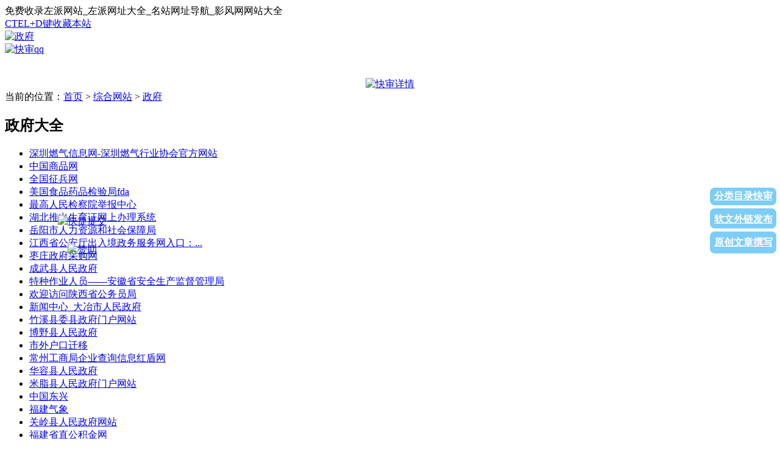

--- FILE ---
content_type: text/html
request_url: https://www.yingfengba.com/zonghe/zhengfu/
body_size: 4686
content:
<!DOCTYPE html PUBLIC "-//W3C//DTD XHTML 1.0 Transitional//EN" "http://www.w3.org/TR/xhtml1/DTD/xhtml1-transitional.dtd">
<html xmlns="http://www.w3.org/1999/xhtml">
<head>
<meta http-equiv="Content-Type" content="text/html; charset=utf-8" />
<meta name="viewport" content="width=device-width, initial-scale=1.0, maximum-scale=1.0, user-scalable=no">
<meta name="apple-itunes-app" content="app-id=myAppStoreID, affiliate-data=myAffiliateData, app-argument=myURL">
<meta name="apple-mobile-web-app-capable" content="yes"><meta name="format-detection" content="telephone=no">
<title>政府网站大全_影风网</title>
<meta name="keywords" content="" />
<meta name="description" content="" />
<meta http-equiv="Cache-Control" content="no-transform" />
<meta http-equiv="Cache-Control" content="no-siteapp" />
<link rel="icon" href="/favicon.ico" type="image/x-icon" />
<link rel="shortcut icon" href="/favicon.ico" type="image/x-icon" />
<link rel="stylesheet" href="/a1mbzcom-css/a1mbzcom-url-list.css">
<link rel="stylesheet" href="/a1mbzcom-css/a1mbzcom-xiangying.css">
</head>
<body>
<div id="ntop"><div id="nmain">
<div class="clearboth"><div class="nleft"><a>免费收录左派网站_左派网址大全_名站网址导航_影风网网站大全</a></div>
<div class="nright"><a href="/" rel="nofollow">CTEL+D键收藏本站</a></div></div></div></div>
<div class="pd5"></div>
<div id="nlogomail">
<div class="nlogo"><a href="/" target="_blank"><img src="/a1mbzcom-images/logo.gif" title="政府" alt="政府"/></a></div><a href="http://wpa.qq.com/msgrd?v=3&uin=1540901484&site=qq&menu=yes" rel="nofollow" target="_blank"><img src="/img/2015060314183513.gif" alt="快审qq" width="950" height="80" border=0 class="a1mbzcom-ad"></a>	



<div class="a1mbzcom-yd-top">
<div class="a1mbzcom-yd-logo">
</div>
<div class="a1mbzcom-tq">
<iframe allowtransparency="true" frameborder="0" width="180" height="36" scrolling="no" src="//tianqi.2345.com/plugin/widget/index.htm?s=3&z=2&t=0&v=0&d=3&bd=0&k=&f=&ltf=009944&htf=cc0000&q=1&e=1&a=1&c=54511&w=180&h=36&align=center"></iframe>
</div>
</div>
</div>
<div style="position:absolute;height:277px;width:121px;z-index:999;right:0;position:fixed;background:url('/img/qq.png')">
<div style="margin-top:180px;background:#7dcdf5;font-weight:700;height:1.8em;text-align:center;line-height:1.8em;border-radius:0.5em;margin-right:5%;margin-left:5%"><a target="_blank" href="http://wpa.qq.com/msgrd?v=3&uin=1540901484&site=qq&menu=yes" rel="nofollow"  style="color:#fff">分类目录快审</a></div>
<div style="background:#7dcdf5;font-weight:700;height:2.1em;margin-top:5px;margin-bottom:5px;text-align:center;line-height:2.2em;border-radius:0.5em;margin-right:5%;margin-left:5%"><a href="http://wpa.qq.com/msgrd?v=3&uin=1540901484&site=qq&menu=yes" rel="nofollow"  style="color:#fff">软文外链发布</a></div>
<div style="background:#7dcdf5;font-weight:700;height:2.2em;text-align:center;line-height:2.2em;border-radius:0.5em;margin-right:5%;margin-left:5%"><a href="http://wpa.qq.com/msgrd?v=3&uin=1540901484&site=qq&menu=yes" rel="nofollow"  style="color:#fff">原创文章撰写</a></div>
</div>



<div style="position:absolute;height:277px;width:121px;z-index:999;left:0;position:fixed;top:350px;background:url('/')">
<table width="270">
  <tr>
  <td colspan="2"><div align="center"><a href="http://www.yingfengba.com/e/DoInfo/ChangeClass.php?userid=0&mid=9"  rel="nofollow" target="_blank">
<img src="/images/highcharttable.png" width="270" border="0" alt="快捷提交"></a></div></td>
  </tr>
  <tr>
    <td colspan="2">&nbsp;</td>
  </tr>
  <tr>
    <td colspan="2"><div align="center"><a href="http://www.at-lib.com/141/47864.html"  target="_blank">
<img src="/images/donatexin.png" width="270" border="0" alt="赞助"></a></div></td>
  </tr>
</table>

</div>


<center><div id="sobox"><a href="http://www.at-lib.com/141/47864.html" rel="nofollow" target="_blank"><img src="/img/taobao10.jpg" alt="快审详情"></a>	
</div></center>



<div id="nn_nav">
	<div class="navleft">当前的位置：<a href="/">首页</a>&nbsp;>&nbsp;<a href="/zonghe/">综合网站</a>&nbsp;>&nbsp;<a href="/zonghe/zhengfu/">政府</a></div></div>
<div id="nn_nlist_class">
	<div class="nlistleft_class">
		<div class="col"> 
<div class="colTop"><h2 class="colTitle">政府大全</h2></div> 
<ul class="clearfix colList_clss">


<li>  <a href="/xiuxian/13421.html" target="_blank">深圳燃气信息网-深圳燃气行业协会官方网站</a></li>



<li>  <a href="/xiuxian/9626.html" target="_blank">中国商品网</a></li>



<li>  <a href="/xiuxian/9700.html" target="_blank">全国征兵网</a></li>



<li>  <a href="/xiuxian/13425.html" target="_blank">美国食品药品检验局fda</a></li>



<li>  <a href="/xiuxian/9613.html" target="_blank">最高人民检察院举报中心</a></li>



<li>  <a href="/xiuxian/17411.html" target="_blank">湖北推出生育证网上办理系统</a></li>



<li>  <a href="/xiuxian/18849.html" target="_blank">岳阳市人力资源和社会保障局</a></li>



<li>  <a href="/xiuxian/18818.html" target="_blank">江西省公安厅出入境政务服务网入口：...</a></li>



<li>  <a href="/xiuxian/18750.html" target="_blank">枣庄政府采购网</a></li>



<li>  <a href="/xiuxian/18632.html" target="_blank">成武县人民政府</a></li>



<li>  <a href="/xiuxian/18634.html" target="_blank">特种作业人员——安徽省安全生产监督管理局</a></li>



<li>  <a href="/xiuxian/18395.html" target="_blank">欢迎访问陕西省公务员局</a></li>



<li>  <a href="/xiuxian/18209.html" target="_blank">新闻中心_大冶市人民政府</a></li>



<li>  <a href="/xiuxian/18167.html" target="_blank">竹溪县委县政府门户网站</a></li>



<li>  <a href="/xiuxian/17942.html" target="_blank">博野县人民政府</a></li>



<li>  <a href="/xiuxian/17934.html" target="_blank">市外户口迁移</a></li>



<li>  <a href="/xiuxian/17791.html" target="_blank">常州工商局企业查询信息红盾网</a></li>



<li>  <a href="/xiuxian/17752.html" target="_blank">华容县人民政府</a></li>



<li>  <a href="/xiuxian/17749.html" target="_blank">米脂县人民政府门户网站</a></li>



<li>  <a href="/xiuxian/17538.html" target="_blank">中国东兴</a></li>



<li>  <a href="/xiuxian/9638.html" target="_blank">福建气象</a></li>



<li>  <a href="/xiuxian/18500.html" target="_blank">关岭县人民政府网站</a></li>



<li>  <a href="/xiuxian/13413.html" target="_blank">福建省直公积金网</a></li>



<li>  <a href="/xiuxian/13412.html" target="_blank">中国游泳协会官方网站</a></li>



<li>  <a href="/xiuxian/13411.html" target="_blank">格桑花西部助学协会</a></li>



<li>  <a href="/xiuxian/13409.html" target="_blank">厦门妇女网</a></li>



<li>  <a href="/xiuxian/13408.html" target="_blank">陕西采购与招标网,陕西省招标投标协会网</a></li>



<li>  <a href="/xiuxian/13407.html" target="_blank">云南省安防协会</a></li>



<li>  <a href="/xiuxian/13406.html" target="_blank">四川公车拍卖</a></li>



<li>  <a href="/xiuxian/13405.html" target="_blank">深圳社会工作网 深圳市社会工作者协会 深圳社工</a></li>



<li>  <a href="/xiuxian/13402.html" target="_blank">天津报关协会</a></li>



<li>  <a href="/xiuxian/13401.html" target="_blank">浙江消防网</a></li>



<li>  <a href="/xiuxian/13400.html" target="_blank">中国兽医协会</a></li>



<li>  <a href="/xiuxian/13399.html" target="_blank">中国粉末冶金网-中国机协粉末冶金专业协会主办</a></li>



<li>  <a href="/xiuxian/13398.html" target="_blank">欢迎访问新疆消防网</a></li>



<li>  <a href="/xiuxian/13397.html" target="_blank">中国节能协会网站首页</a></li>



<li>  <a href="/xiuxian/13396.html" target="_blank">深圳户外网-深圳市徒步运动协会</a></li>



<li>  <a href="/xiuxian/13395.html" target="_blank">国家消防装备质量监督检验中心</a></li>



<li>  <a href="/xiuxian/13394.html" target="_blank">中国工程造价协会网</a></li>



<li>  <a href="/xiuxian/13393.html" target="_blank">伊犁州领导干部在线学习中心-首页</a></li>



<li>  <a href="/xiuxian/13443.html" target="_blank">威海组工在线</a></li>



<li>  <a href="/xiuxian/13442.html" target="_blank">青岛城阳政务网</a></li>



<li>  <a href="/xiuxian/13441.html" target="_blank">崇州公众信息网</a></li>



<li>  <a href="/xiuxian/13440.html" target="_blank">卫生部卫生监督中心</a></li>



<li>  <a href="/xiuxian/13438.html" target="_blank">丰县党建网</a></li>



<li>  <a href="/xiuxian/13437.html" target="_blank">望城区公众信息网</a></li>



<li>  <a href="/xiuxian/13435.html" target="_blank">中国森林防火网</a></li>



<li>  <a href="/xiuxian/13434.html" target="_blank">阿荣旗党建网</a></li>



<li>  <a href="/xiuxian/13433.html" target="_blank">桃江公众信息网</a></li>



<li>  <a href="/xiuxian/13432.html" target="_blank">岱山党建</a></li>



<li>  <a href="/xiuxian/13429.html" target="_blank">延长县人民政府公众信息网</a></li>



<li>  <a href="/xiuxian/13428.html" target="_blank">合山市党建网</a></li>



<li>  <a href="/xiuxian/13427.html" target="_blank">中国工程院</a></li>



<li>  <a href="/xiuxian/13426.html" target="_blank">双湖网-博乐党建网</a></li>



<li>  <a href="/xiuxian/13424.html" target="_blank">陇县党建网</a></li>



<li>  <a href="/xiuxian/13423.html" target="_blank">上海消费者委员会</a></li>



<li>  <a href="/xiuxian/13422.html" target="_blank">湖南公信网</a></li>



<li>  <a href="/xiuxian/13420.html" target="_blank">福州社保网</a></li>



<li>  <a href="/xiuxian/13418.html" target="_blank">青岛市围棋协会</a></li>



<li>  <a href="/xiuxian/13417.html" target="_blank">中国智能交通协会</a></li>



<li>  <a href="/xiuxian/13415.html" target="_blank">中国佛教协会官方网站</a></li>



<li>  <a href="/xiuxian/13414.html" target="_blank">中国炉具行业协会炉具网</a></li>



<li>  <a href="/xiuxian/13470.html" target="_blank">学生科技网</a></li>



<li>  <a href="/xiuxian/13463.html" target="_blank">湖南消防网</a></li>



<li>  <a href="/xiuxian/13455.html" target="_blank">甘肃政务服务网</a></li>



<li>  <a href="/xiuxian/13453.html" target="_blank">成都锦江区公众信息网</a></li>



<li>  <a href="/xiuxian/13446.html" target="_blank">江山卫生信息网</a></li>



<li>  <a href="/xiuxian/13444.html" target="_blank">锡林郭勒盟党建网</a></li>



<li>  <a href="/xiuxian/13476.html" target="_blank">国家质量监督检验检疫总局门户网站</a></li>



<li>  <a href="/xiuxian/9292.html" target="_blank">荆州市委组织部党建网</a></li>



<li>  <a href="/xiuxian/9288.html" target="_blank">南京市劳动和社会保障局</a></li>



<li>  <a href="/xiuxian/9287.html" target="_blank">滕州</a></li>



<li>  <a href="/xiuxian/9286.html" target="_blank">苏州市公安局</a></li>



<li>  <a href="/xiuxian/9284.html" target="_blank">迪庆州</a></li>



<li>  <a href="/xiuxian/9279.html" target="_blank">沂水县人民政府</a></li>



<li>  <a href="/xiuxian/9278.html" target="_blank">陕西风采网</a></li>



<li>  <a href="/xiuxian/9277.html" target="_blank">博兴县人民政府</a></li>



<li>  <a href="/xiuxian/9272.html" target="_blank">临沧市政府公众信息网</a></li>



<li>  <a href="/xiuxian/9271.html" target="_blank">中华人民共和国交通运输部</a></li>



<li>  <a href="/xiuxian/9270.html" target="_blank">洛阳教育城域网</a></li>



<li>  <a href="/xiuxian/9269.html" target="_blank">洛江新闻网</a></li>



<li>  <a href="/xiuxian/9268.html" target="_blank">湖北省卫生厅网站首页</a></li>



<li>  <a href="/xiuxian/9267.html" target="_blank">大埔县人民政府门户网站</a></li>



<li>  <a href="/xiuxian/9266.html" target="_blank">安阳劳动保障信息网</a></li>



<li>  <a href="/xiuxian/9265.html" target="_blank">唐山市丰南区人民政府门户网站</a></li>



<li>  <a href="/xiuxian/9264.html" target="_blank">青岛劳动保障网</a></li>



<li>  <a href="/xiuxian/9263.html" target="_blank">贵州惠水政府门户网站</a></li>



<li>  <a href="/xiuxian/9261.html" target="_blank">黑龙江省公安厅龙警网</a></li>



<li>  <a href="/xiuxian/9259.html" target="_blank">大厂回族自治县为人民服务网</a></li>



<li>  <a href="/xiuxian/9256.html" target="_blank">昆仑网—新疆党建网</a></li>



<li>  <a href="/xiuxian/9254.html" target="_blank">松桃网--松桃对外宣传第一门户网</a></li>



<li>  <a href="/xiuxian/9252.html" target="_blank">双江县公众信息网</a></li>



<li>  <a href="/xiuxian/9250.html" target="_blank">三都党建网</a></li>



<li>  <a href="/xiuxian/9249.html" target="_blank">贵阳市乌当区政府门户网</a></li>



<li>  <a href="/xiuxian/9227.html" target="_blank">献县政务信息网</a></li>



<li>  <a href="/xiuxian/9328.html" target="_blank">中国四川犍为</a></li>



<li>  <a href="/xiuxian/9327.html" target="_blank">依安县人民政府</a></li>



<li>  <a href="/xiuxian/9325.html" target="_blank">山东省安监局</a></li>



<li>  <a href="/xiuxian/9324.html" target="_blank">南丰县人民政府网站</a></li>



<li>  <a href="/xiuxian/9323.html" target="_blank">宽甸满族自治县政府门户网站</a></li>



<li>  <a href="/xiuxian/9322.html" target="_blank">成武县人民政府</a></li>



<li>  <a href="/xiuxian/9320.html" target="_blank">内黄县人民政府网站</a></li>



<li>  <a href="/xiuxian/9318.html" target="_blank">南宁市邕宁区政务信息网</a></li>



<li>  <a href="/xiuxian/9317.html" target="_blank">北仑之窗</a></li>



<li>  <a href="/xiuxian/9315.html" target="_blank">永靖县人民政府网</a></li>



<li>  <a href="/xiuxian/9314.html" target="_blank">景县政府公众信息网</a></li>



<li>  <a href="/xiuxian/9313.html" target="_blank">河南省公安厅</a></li>



<li>  <a href="/xiuxian/9312.html" target="_blank">新绛县政府公众信息网</a></li>



<li>  <a href="/xiuxian/9310.html" target="_blank">太康县人民政府</a></li>



<li>  <a href="/xiuxian/9225.html" target="_blank">米易县公众信息网</a></li>



<li>  <a href="/xiuxian/9223.html" target="_blank">同江政府门户网站</a></li>



<li>  <a href="/xiuxian/9222.html" target="_blank">思南县人民政府门户网站</a></li>



<li>  <a href="/xiuxian/9221.html" target="_blank">南雄市人民政府公众信息网</a></li>



<li>  <a href="/xiuxian/9306.html" target="_blank">北京市发改委</a></li>



<li>  <a href="/xiuxian/9305.html" target="_blank">广州金盾网</a></li>



<li>  <a href="/xiuxian/9300.html" target="_blank">石景山卫生信息网</a></li>



<li>  <a href="/xiuxian/9299.html" target="_blank">数字东城</a></li>



<li>  <a href="/xiuxian/9298.html" target="_blank">嘉兴市</a></li>



<li>  <a href="/xiuxian/9296.html" target="_blank">中国永州新闻网</a></li>



<li>  <a href="/xiuxian/9295.html" target="_blank">东营</a></li>



<li>  <a href="/xiuxian/9293.html" target="_blank">中国证监会</a></li>



<li>  <a href="/xiuxian/9367.html" target="_blank">广东纪检监察网</a></li>



<li>  <a href="/xiuxian/9366.html" target="_blank">大城县人民政府网站</a></li>



<li>  <a href="/xiuxian/9365.html" target="_blank">福建水利信息网</a></li>



<li>  <a href="/xiuxian/9364.html" target="_blank">望都县人民政府门户网</a></li>



<li>  <a href="/xiuxian/9363.html" target="_blank">武陟县人民政府</a></li>



<li>  <a href="/xiuxian/9362.html" target="_blank">嘉禾县人民政府门户网站</a></li>



<li>  <a href="/xiuxian/9360.html" target="_blank">五莲县政府门户网站</a></li>



<li>  <a href="/xiuxian/9359.html" target="_blank">新泰市人民政府门户网站</a></li>



<li>  <a href="/xiuxian/9358.html" target="_blank">佳木斯政府公众信息网</a></li>



<li>  <a href="/xiuxian/9357.html" target="_blank">吴起县政府</a></li>



<li>  <a href="/xiuxian/9356.html" target="_blank">望江县人民政府网站</a></li>



<li>  <a href="/xiuxian/9355.html" target="_blank">丰宁县政府</a></li>



<li>  <a href="/xiuxian/9353.html" target="_blank">广东省扶贫信息网</a></li>



<li>  <a href="/xiuxian/9352.html" target="_blank">陕西地震信息网</a></li>



<li>  <a href="/xiuxian/9351.html" target="_blank">贵阳市云岩区政府网</a></li>



<li>  <a href="/xiuxian/9350.html" target="_blank">茅箭新闻网</a></li>



<li>  <a href="/xiuxian/9347.html" target="_blank">中国崇川</a></li>



<li>  <a href="/xiuxian/9346.html" target="_blank">平度政务</a></li>



<li>  <a href="/xiuxian/9345.html" target="_blank">衡阳县党政门户网站</a></li>


</ul>
<div class="a1mbzcom-listpage"> 
<a title="Total record">&nbsp;<b>562</b> </a>&nbsp;&nbsp;&nbsp;<b>1</b>&nbsp;<a href="/zonghe/zhengfu/index_2.html">2</a>&nbsp;<a href="/zonghe/zhengfu/index_3.html">3</a>&nbsp;<a href="/zonghe/zhengfu/index_4.html">4</a>&nbsp;<a href="/zonghe/zhengfu/index_5.html">5</a>&nbsp;<a href="/zonghe/zhengfu/index_2.html">下一页</a>&nbsp;<a href="/zonghe/zhengfu/index_5.html">尾页</a>
</div> 
</div> 
<div class="col"> 
<div class="colTop"><h2 class="colTitle">政府网址导航</h2></div>
<div id="ntuijian">
</div>
<div class="clearboth"></div></div>
<div id="nn_nlist">
<div class="tjdetailrgtwos" align="center" style="font-size: 14px; font-family:Arial"><div class="a1mbzcom-intro"></div></div>
<div class="clearboth"></div></div>
<div class="pd5"></div>
<div id="nfooter">
<a href="/"><FONT color=#ff0000>影风导航首页</FONT></a>
| <a href="http://www.yingfengba.com/news/" target="_blank">网站新闻</a>
| <a href="http://www.yingfengba.com/sitemap.xml" target="_blank">网站地图</a> 
| 晋ICP备18008907号-3
<div class="hr"></div></div>
<script>
var _hmt = _hmt || [];
(function() {
  var hm = document.createElement("script");
  hm.src = "https://hm.baidu.com/hm.js?75067df65bbb9f96e3efef23cf03d8f2";
  var s = document.getElementsByTagName("script")[0]; 
  s.parentNode.insertBefore(hm, s);
})();
</script>
<script> 
(function(){ 
var bp = document.createElement('script'); 
bp.src = '//push.zhanzhang.baidu.com/push.js'; 
var s = document.getElementsByTagName("script")[0]; 
s.parentNode.insertBefore(bp, s); 
})(); 
</script> 
</body>
</html>